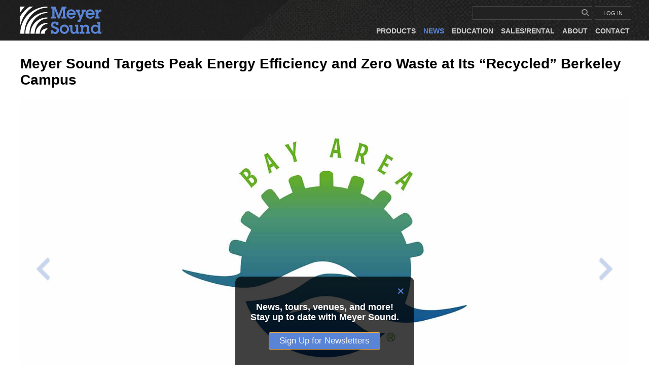

--- FILE ---
content_type: text/html; charset=UTF-8
request_url: https://meyersound.com/news/green-business/
body_size: 10957
content:
<!doctype html>
<html lang="en-US" class="no-js">
	<head>
		<meta charset="UTF-8">
		<title>Green Business | Meyer Sound</title>
<link data-rocket-prefetch href="https://fonts.googleapis.com" rel="dns-prefetch">
<link data-rocket-prefetch href="https://3ca9a566.delivery.rocketcdn.me" rel="dns-prefetch">
<link data-rocket-prefetch href="https://kit.fontawesome.com" rel="dns-prefetch">
<link data-rocket-preload as="style" href="https://fonts.googleapis.com/css?family=Roboto%3A300%2C400%2C500%2C700&#038;display=swap" rel="preload">
<link href="https://fonts.googleapis.com/css?family=Roboto%3A300%2C400%2C500%2C700&#038;display=swap" media="print" onload="this.media=&#039;all&#039;" rel="stylesheet">
<noscript data-wpr-hosted-gf-parameters=""><link rel="stylesheet" href="https://fonts.googleapis.com/css?family=Roboto%3A300%2C400%2C500%2C700&#038;display=swap"></noscript><link rel="preload" data-rocket-preload as="image" href="https://3ca9a566.delivery.rocketcdn.me/wp-content/uploads/2019/04/green_business_1.jpg" fetchpriority="high">
		<meta name="description" content="Meyer Sound has announced a renewed commitment to further reduce energy consumption, cut manufacturing waste to zero, and provide more incentives for employees to reduce their personal carbon footprints.">
		<meta http-equiv="X-UA-Compatible" content="IE=edge">
		<meta name="viewport" content="width=device-width, initial-scale=.75">
		<meta property="og:title" content="Green Business">
		<meta property="og:description" content="Meyer Sound has announced a renewed commitment to further reduce energy consumption, cut manufacturing waste to zero, and provide more incentives for employees to reduce their personal carbon footprints.">
		<meta property="og:type" content="article">
		<meta property="og:url" content="https://meyersound.com/news/green-business/">
		<meta property="og:image" content="https://3ca9a566.delivery.rocketcdn.me/wp-content/uploads/2019/04/green_business_featured.jpg">
		<meta property="og:image:width" content="768">
		<meta property="og:image:height" content="432">
		<meta property="fb:app_id" content="966242223397117">
		<meta name="format-detection" content="telephone=no">
		<link href="https://3ca9a566.delivery.rocketcdn.me/wp-content/themes/ms/img/ms-favicon-2024.jpg" rel="shortcut icon">
		<link rel="icon" href="https://3ca9a566.delivery.rocketcdn.me/wp-content/themes/ms/img/ms-favicon-2025.ico" sizes="32x32">
		<link rel="icon" href="https://3ca9a566.delivery.rocketcdn.me/wp-content/themes/ms/img/ms-favicon-2025.svg" type="image/svg+xml">
		<script src="https://kit.fontawesome.com/30350b496b.js" crossorigin="anonymous"></script>
				<meta name='robots' content='max-image-preview:large' />
<link rel='dns-prefetch' href='//fonts.googleapis.com' />
<link href='https://fonts.gstatic.com' crossorigin rel='preconnect' />
<link rel="alternate" title="oEmbed (JSON)" type="application/json+oembed" href="https://meyersound.com/wp-json/oembed/1.0/embed?url=https%3A%2F%2Fmeyersound.com%2Fnews%2Fgreen-business%2F" />
<link rel="alternate" title="oEmbed (XML)" type="text/xml+oembed" href="https://meyersound.com/wp-json/oembed/1.0/embed?url=https%3A%2F%2Fmeyersound.com%2Fnews%2Fgreen-business%2F&#038;format=xml" />
<style id='wp-img-auto-sizes-contain-inline-css' type='text/css'>
img:is([sizes=auto i],[sizes^="auto," i]){contain-intrinsic-size:3000px 1500px}
/*# sourceURL=wp-img-auto-sizes-contain-inline-css */
</style>
<style id='wp-block-library-inline-css' type='text/css'>
:root{--wp-block-synced-color:#7a00df;--wp-block-synced-color--rgb:122,0,223;--wp-bound-block-color:var(--wp-block-synced-color);--wp-editor-canvas-background:#ddd;--wp-admin-theme-color:#007cba;--wp-admin-theme-color--rgb:0,124,186;--wp-admin-theme-color-darker-10:#006ba1;--wp-admin-theme-color-darker-10--rgb:0,107,160.5;--wp-admin-theme-color-darker-20:#005a87;--wp-admin-theme-color-darker-20--rgb:0,90,135;--wp-admin-border-width-focus:2px}@media (min-resolution:192dpi){:root{--wp-admin-border-width-focus:1.5px}}.wp-element-button{cursor:pointer}:root .has-very-light-gray-background-color{background-color:#eee}:root .has-very-dark-gray-background-color{background-color:#313131}:root .has-very-light-gray-color{color:#eee}:root .has-very-dark-gray-color{color:#313131}:root .has-vivid-green-cyan-to-vivid-cyan-blue-gradient-background{background:linear-gradient(135deg,#00d084,#0693e3)}:root .has-purple-crush-gradient-background{background:linear-gradient(135deg,#34e2e4,#4721fb 50%,#ab1dfe)}:root .has-hazy-dawn-gradient-background{background:linear-gradient(135deg,#faaca8,#dad0ec)}:root .has-subdued-olive-gradient-background{background:linear-gradient(135deg,#fafae1,#67a671)}:root .has-atomic-cream-gradient-background{background:linear-gradient(135deg,#fdd79a,#004a59)}:root .has-nightshade-gradient-background{background:linear-gradient(135deg,#330968,#31cdcf)}:root .has-midnight-gradient-background{background:linear-gradient(135deg,#020381,#2874fc)}:root{--wp--preset--font-size--normal:16px;--wp--preset--font-size--huge:42px}.has-regular-font-size{font-size:1em}.has-larger-font-size{font-size:2.625em}.has-normal-font-size{font-size:var(--wp--preset--font-size--normal)}.has-huge-font-size{font-size:var(--wp--preset--font-size--huge)}.has-text-align-center{text-align:center}.has-text-align-left{text-align:left}.has-text-align-right{text-align:right}.has-fit-text{white-space:nowrap!important}#end-resizable-editor-section{display:none}.aligncenter{clear:both}.items-justified-left{justify-content:flex-start}.items-justified-center{justify-content:center}.items-justified-right{justify-content:flex-end}.items-justified-space-between{justify-content:space-between}.screen-reader-text{border:0;clip-path:inset(50%);height:1px;margin:-1px;overflow:hidden;padding:0;position:absolute;width:1px;word-wrap:normal!important}.screen-reader-text:focus{background-color:#ddd;clip-path:none;color:#444;display:block;font-size:1em;height:auto;left:5px;line-height:normal;padding:15px 23px 14px;text-decoration:none;top:5px;width:auto;z-index:100000}html :where(.has-border-color){border-style:solid}html :where([style*=border-top-color]){border-top-style:solid}html :where([style*=border-right-color]){border-right-style:solid}html :where([style*=border-bottom-color]){border-bottom-style:solid}html :where([style*=border-left-color]){border-left-style:solid}html :where([style*=border-width]){border-style:solid}html :where([style*=border-top-width]){border-top-style:solid}html :where([style*=border-right-width]){border-right-style:solid}html :where([style*=border-bottom-width]){border-bottom-style:solid}html :where([style*=border-left-width]){border-left-style:solid}html :where(img[class*=wp-image-]){height:auto;max-width:100%}:where(figure){margin:0 0 1em}html :where(.is-position-sticky){--wp-admin--admin-bar--position-offset:var(--wp-admin--admin-bar--height,0px)}@media screen and (max-width:600px){html :where(.is-position-sticky){--wp-admin--admin-bar--position-offset:0px}}

/*# sourceURL=wp-block-library-inline-css */
</style><style id='global-styles-inline-css' type='text/css'>
:root{--wp--preset--aspect-ratio--square: 1;--wp--preset--aspect-ratio--4-3: 4/3;--wp--preset--aspect-ratio--3-4: 3/4;--wp--preset--aspect-ratio--3-2: 3/2;--wp--preset--aspect-ratio--2-3: 2/3;--wp--preset--aspect-ratio--16-9: 16/9;--wp--preset--aspect-ratio--9-16: 9/16;--wp--preset--color--black: #000000;--wp--preset--color--cyan-bluish-gray: #abb8c3;--wp--preset--color--white: #ffffff;--wp--preset--color--pale-pink: #f78da7;--wp--preset--color--vivid-red: #cf2e2e;--wp--preset--color--luminous-vivid-orange: #ff6900;--wp--preset--color--luminous-vivid-amber: #fcb900;--wp--preset--color--light-green-cyan: #7bdcb5;--wp--preset--color--vivid-green-cyan: #00d084;--wp--preset--color--pale-cyan-blue: #8ed1fc;--wp--preset--color--vivid-cyan-blue: #0693e3;--wp--preset--color--vivid-purple: #9b51e0;--wp--preset--gradient--vivid-cyan-blue-to-vivid-purple: linear-gradient(135deg,rgb(6,147,227) 0%,rgb(155,81,224) 100%);--wp--preset--gradient--light-green-cyan-to-vivid-green-cyan: linear-gradient(135deg,rgb(122,220,180) 0%,rgb(0,208,130) 100%);--wp--preset--gradient--luminous-vivid-amber-to-luminous-vivid-orange: linear-gradient(135deg,rgb(252,185,0) 0%,rgb(255,105,0) 100%);--wp--preset--gradient--luminous-vivid-orange-to-vivid-red: linear-gradient(135deg,rgb(255,105,0) 0%,rgb(207,46,46) 100%);--wp--preset--gradient--very-light-gray-to-cyan-bluish-gray: linear-gradient(135deg,rgb(238,238,238) 0%,rgb(169,184,195) 100%);--wp--preset--gradient--cool-to-warm-spectrum: linear-gradient(135deg,rgb(74,234,220) 0%,rgb(151,120,209) 20%,rgb(207,42,186) 40%,rgb(238,44,130) 60%,rgb(251,105,98) 80%,rgb(254,248,76) 100%);--wp--preset--gradient--blush-light-purple: linear-gradient(135deg,rgb(255,206,236) 0%,rgb(152,150,240) 100%);--wp--preset--gradient--blush-bordeaux: linear-gradient(135deg,rgb(254,205,165) 0%,rgb(254,45,45) 50%,rgb(107,0,62) 100%);--wp--preset--gradient--luminous-dusk: linear-gradient(135deg,rgb(255,203,112) 0%,rgb(199,81,192) 50%,rgb(65,88,208) 100%);--wp--preset--gradient--pale-ocean: linear-gradient(135deg,rgb(255,245,203) 0%,rgb(182,227,212) 50%,rgb(51,167,181) 100%);--wp--preset--gradient--electric-grass: linear-gradient(135deg,rgb(202,248,128) 0%,rgb(113,206,126) 100%);--wp--preset--gradient--midnight: linear-gradient(135deg,rgb(2,3,129) 0%,rgb(40,116,252) 100%);--wp--preset--font-size--small: 13px;--wp--preset--font-size--medium: 20px;--wp--preset--font-size--large: 36px;--wp--preset--font-size--x-large: 42px;--wp--preset--spacing--20: 0.44rem;--wp--preset--spacing--30: 0.67rem;--wp--preset--spacing--40: 1rem;--wp--preset--spacing--50: 1.5rem;--wp--preset--spacing--60: 2.25rem;--wp--preset--spacing--70: 3.38rem;--wp--preset--spacing--80: 5.06rem;--wp--preset--shadow--natural: 6px 6px 9px rgba(0, 0, 0, 0.2);--wp--preset--shadow--deep: 12px 12px 50px rgba(0, 0, 0, 0.4);--wp--preset--shadow--sharp: 6px 6px 0px rgba(0, 0, 0, 0.2);--wp--preset--shadow--outlined: 6px 6px 0px -3px rgb(255, 255, 255), 6px 6px rgb(0, 0, 0);--wp--preset--shadow--crisp: 6px 6px 0px rgb(0, 0, 0);}:where(.is-layout-flex){gap: 0.5em;}:where(.is-layout-grid){gap: 0.5em;}body .is-layout-flex{display: flex;}.is-layout-flex{flex-wrap: wrap;align-items: center;}.is-layout-flex > :is(*, div){margin: 0;}body .is-layout-grid{display: grid;}.is-layout-grid > :is(*, div){margin: 0;}:where(.wp-block-columns.is-layout-flex){gap: 2em;}:where(.wp-block-columns.is-layout-grid){gap: 2em;}:where(.wp-block-post-template.is-layout-flex){gap: 1.25em;}:where(.wp-block-post-template.is-layout-grid){gap: 1.25em;}.has-black-color{color: var(--wp--preset--color--black) !important;}.has-cyan-bluish-gray-color{color: var(--wp--preset--color--cyan-bluish-gray) !important;}.has-white-color{color: var(--wp--preset--color--white) !important;}.has-pale-pink-color{color: var(--wp--preset--color--pale-pink) !important;}.has-vivid-red-color{color: var(--wp--preset--color--vivid-red) !important;}.has-luminous-vivid-orange-color{color: var(--wp--preset--color--luminous-vivid-orange) !important;}.has-luminous-vivid-amber-color{color: var(--wp--preset--color--luminous-vivid-amber) !important;}.has-light-green-cyan-color{color: var(--wp--preset--color--light-green-cyan) !important;}.has-vivid-green-cyan-color{color: var(--wp--preset--color--vivid-green-cyan) !important;}.has-pale-cyan-blue-color{color: var(--wp--preset--color--pale-cyan-blue) !important;}.has-vivid-cyan-blue-color{color: var(--wp--preset--color--vivid-cyan-blue) !important;}.has-vivid-purple-color{color: var(--wp--preset--color--vivid-purple) !important;}.has-black-background-color{background-color: var(--wp--preset--color--black) !important;}.has-cyan-bluish-gray-background-color{background-color: var(--wp--preset--color--cyan-bluish-gray) !important;}.has-white-background-color{background-color: var(--wp--preset--color--white) !important;}.has-pale-pink-background-color{background-color: var(--wp--preset--color--pale-pink) !important;}.has-vivid-red-background-color{background-color: var(--wp--preset--color--vivid-red) !important;}.has-luminous-vivid-orange-background-color{background-color: var(--wp--preset--color--luminous-vivid-orange) !important;}.has-luminous-vivid-amber-background-color{background-color: var(--wp--preset--color--luminous-vivid-amber) !important;}.has-light-green-cyan-background-color{background-color: var(--wp--preset--color--light-green-cyan) !important;}.has-vivid-green-cyan-background-color{background-color: var(--wp--preset--color--vivid-green-cyan) !important;}.has-pale-cyan-blue-background-color{background-color: var(--wp--preset--color--pale-cyan-blue) !important;}.has-vivid-cyan-blue-background-color{background-color: var(--wp--preset--color--vivid-cyan-blue) !important;}.has-vivid-purple-background-color{background-color: var(--wp--preset--color--vivid-purple) !important;}.has-black-border-color{border-color: var(--wp--preset--color--black) !important;}.has-cyan-bluish-gray-border-color{border-color: var(--wp--preset--color--cyan-bluish-gray) !important;}.has-white-border-color{border-color: var(--wp--preset--color--white) !important;}.has-pale-pink-border-color{border-color: var(--wp--preset--color--pale-pink) !important;}.has-vivid-red-border-color{border-color: var(--wp--preset--color--vivid-red) !important;}.has-luminous-vivid-orange-border-color{border-color: var(--wp--preset--color--luminous-vivid-orange) !important;}.has-luminous-vivid-amber-border-color{border-color: var(--wp--preset--color--luminous-vivid-amber) !important;}.has-light-green-cyan-border-color{border-color: var(--wp--preset--color--light-green-cyan) !important;}.has-vivid-green-cyan-border-color{border-color: var(--wp--preset--color--vivid-green-cyan) !important;}.has-pale-cyan-blue-border-color{border-color: var(--wp--preset--color--pale-cyan-blue) !important;}.has-vivid-cyan-blue-border-color{border-color: var(--wp--preset--color--vivid-cyan-blue) !important;}.has-vivid-purple-border-color{border-color: var(--wp--preset--color--vivid-purple) !important;}.has-vivid-cyan-blue-to-vivid-purple-gradient-background{background: var(--wp--preset--gradient--vivid-cyan-blue-to-vivid-purple) !important;}.has-light-green-cyan-to-vivid-green-cyan-gradient-background{background: var(--wp--preset--gradient--light-green-cyan-to-vivid-green-cyan) !important;}.has-luminous-vivid-amber-to-luminous-vivid-orange-gradient-background{background: var(--wp--preset--gradient--luminous-vivid-amber-to-luminous-vivid-orange) !important;}.has-luminous-vivid-orange-to-vivid-red-gradient-background{background: var(--wp--preset--gradient--luminous-vivid-orange-to-vivid-red) !important;}.has-very-light-gray-to-cyan-bluish-gray-gradient-background{background: var(--wp--preset--gradient--very-light-gray-to-cyan-bluish-gray) !important;}.has-cool-to-warm-spectrum-gradient-background{background: var(--wp--preset--gradient--cool-to-warm-spectrum) !important;}.has-blush-light-purple-gradient-background{background: var(--wp--preset--gradient--blush-light-purple) !important;}.has-blush-bordeaux-gradient-background{background: var(--wp--preset--gradient--blush-bordeaux) !important;}.has-luminous-dusk-gradient-background{background: var(--wp--preset--gradient--luminous-dusk) !important;}.has-pale-ocean-gradient-background{background: var(--wp--preset--gradient--pale-ocean) !important;}.has-electric-grass-gradient-background{background: var(--wp--preset--gradient--electric-grass) !important;}.has-midnight-gradient-background{background: var(--wp--preset--gradient--midnight) !important;}.has-small-font-size{font-size: var(--wp--preset--font-size--small) !important;}.has-medium-font-size{font-size: var(--wp--preset--font-size--medium) !important;}.has-large-font-size{font-size: var(--wp--preset--font-size--large) !important;}.has-x-large-font-size{font-size: var(--wp--preset--font-size--x-large) !important;}
/*# sourceURL=global-styles-inline-css */
</style>

<style id='classic-theme-styles-inline-css' type='text/css'>
/*! This file is auto-generated */
.wp-block-button__link{color:#fff;background-color:#32373c;border-radius:9999px;box-shadow:none;text-decoration:none;padding:calc(.667em + 2px) calc(1.333em + 2px);font-size:1.125em}.wp-block-file__button{background:#32373c;color:#fff;text-decoration:none}
/*# sourceURL=/wp-includes/css/classic-themes.min.css */
</style>

<link rel='stylesheet' id='mapp3d_mui_icons-css' href='https://fonts.googleapis.com/icon?family=Material+Icons&#038;ver=6.9'  media='all' />
<link data-minify="1" rel='stylesheet' id='mapp3d-css' href='https://3ca9a566.delivery.rocketcdn.me/wp-content/cache/min/1/wp-content/plugins/mapp3d-activation/frontend/build/static/css/main.28897a14.css?ver=1768502270'  media='all' />
<link data-minify="1" rel='stylesheet' id='dashicons-css' href='https://3ca9a566.delivery.rocketcdn.me/wp-content/cache/min/1/wp-includes/css/dashicons.min.css?ver=1768502270'  media='all' />
<link data-minify="1" rel='stylesheet' id='normalize-css' href='https://3ca9a566.delivery.rocketcdn.me/wp-content/cache/min/1/wp-content/themes/ms/normalize.css?ver=1768502270'  media='all' />
<link data-minify="1" rel='stylesheet' id='meyerstyle-css' href='https://3ca9a566.delivery.rocketcdn.me/wp-content/cache/min/1/wp-content/themes/ms/css/meyer.css?ver=1768502270'  media='all' />
<script  src="https://3ca9a566.delivery.rocketcdn.me/wp-includes/js/jquery/jquery.min.js?ver=3.7.1" id="jquery-core-js"></script>
<script  src="https://3ca9a566.delivery.rocketcdn.me/wp-includes/js/jquery/jquery-migrate.min.js?ver=3.4.1" id="jquery-migrate-js"></script>
<script  src="https://3ca9a566.delivery.rocketcdn.me/wp-content/themes/ms/js/lib/conditionizr-4.3.0.min.js?ver=4.3.0" id="conditionizr-js"></script>
<script  src="https://3ca9a566.delivery.rocketcdn.me/wp-content/themes/ms/js/lib/modernizr-2.7.1.min.js?ver=2.7.1" id="modernizr-js"></script>
<script data-minify="1"  defer data-domain='meyersound.com' data-api='https://meyersound.com/wp-json/6b7cd3/v1/93e1/7cf0c974' data-cfasync='false' src="https://3ca9a566.delivery.rocketcdn.me/wp-content/cache/min/1/wp-content/uploads/a71aad6393/274bd32f.js?ver=1768502270" id="plausible-analytics-js"></script>
<script  id="plausible-analytics-js-after">
/* <![CDATA[ */
window.plausible = window.plausible || function() { (window.plausible.q = window.plausible.q || []).push(arguments) }
//# sourceURL=plausible-analytics-js-after
/* ]]> */
</script>
<link rel="https://api.w.org/" href="https://meyersound.com/wp-json/" /><link rel="alternate" title="JSON" type="application/json" href="https://meyersound.com/wp-json/wp/v2/news/288448" /><meta name="generator" content="WordPress 6.9" />
		<script>var kActiveMenu='news';</script>
	</head>
	<body data-sip="64.91.240.49" class="wp-singular news-template-default single single-news postid-288448 wp-theme-ms green-business">
		<div  id="wrapper">
			<div  id="top-prompt"><div  id="top-box"><span class="close fa fa-times" aria-hidden="true"></span><div class="blurb">News, tours, venues, and more!<br>Stay up to date with Meyer Sound.</div><a href="/newsletter-signup/" class="button dark">Sign Up for Newsletters</a></div></div>
			<div  id="headback"></div>
			<ul id="burgermenu"><li></li></ul>
			<header  id="header" class="area bg-dgray"><div  class="content"><div class="server"></div>
				<a id="logo" href="https://meyersound.com/"><img src="https://3ca9a566.delivery.rocketcdn.me/wp-content/themes/ms/img/ms-logo-2024.svg?v=2" alt="Meyer Sound"></a><ul id="usermenu"><li><a href="/account/" id="account-login">ACCOUNT</a></li></ul><div class="menu-main-menu-container"><ul id="menu-main-menu" class="menu"><li id="menu-item-118679" class="menu-item menu-item-type-custom menu-item-object-custom menu-item-118679"><a href="/products/">Products</a></li>
<li id="menu-item-118680" class="menu-item menu-item-type-custom menu-item-object-custom menu-item-118680"><a href="/news/">News</a></li>
<li id="menu-item-1962368" class="menu-item menu-item-type-custom menu-item-object-custom menu-item-1962368"><a href="/education/">Education</a></li>
<li id="menu-item-118665" class="menu-item menu-item-type-post_type menu-item-object-page menu-item-118665"><a href="https://meyersound.com/sales/">Sales/Rental</a></li>
<li id="menu-item-118660" class="menu-item menu-item-type-post_type menu-item-object-page menu-item-118660"><a href="https://meyersound.com/about/">About</a></li>
<li id="menu-item-1469363" class="menu-item menu-item-type-post_type menu-item-object-page menu-item-1469363"><a href="https://meyersound.com/contact/">Contact</a></li>
</ul></div><div id="burger"><span class="fa fa-bars" aria-hidden="true"></span></div>
				<!-- search -->
<script>
function fSearchOK() {
	var tVal = jQuery('#searchinput').val();
	if ((tVal == '') || (tVal.length < 3) || (tVal == jQuery('#searchinput').attr("rel"))) {
		jQuery('#searchinput').focus();
		return false;
	} else {
		return true;
	}
}
function fSearchButton() {
	if (fSearchOK()) {
		jQuery('#search').submit();
	}
}
</script>
<form id="search" method="get" action="https://meyersound.com" onsubmit="return fSearchOK();">
	<input id="searchinput" type="search" name="s" value="" rel="" title="Search">
	<div id="searchicon" onclick="fSearchButton();"><span class="fa fa-search" aria-hidden="true"></span></div>
<input type="hidden" name="search_source" value="https://meyersound.com/news/green-business/" /></form>
<!-- /search -->
			</div></header><div  id="main" class="area bg-white"><div  class="content"><h1>Meyer Sound Targets Peak Energy Efficiency and Zero Waste at Its “Recycled” Berkeley Campus</h1><div id="slider-wrap"><div id="slider"><div class="cover"></div><span id="prev" class="arrow"><span class="dashicons dashicons-arrow-left-alt2"></span></span><span id="next" class="arrow"><span class="dashicons dashicons-arrow-right-alt2"></span></span><ul id="slides"><li class="slide"><img fetchpriority="high" src="https://3ca9a566.delivery.rocketcdn.me/wp-content/uploads/2019/04/green_business_1.jpg" alt="Meyer Sound Targets Peak Energy Efficiency and Zero Waste at Its “Recycled” Berkeley Campus"><span class="text"></span></li><li class="slide"><img src="https://3ca9a566.delivery.rocketcdn.me/wp-content/uploads/2019/04/green_business_2.jpg" alt="Meyer Sound Targets Peak Energy Efficiency and Zero Waste at Its “Recycled” Berkeley Campus"><span class="text"></span></li><li class="slide"><img src="https://3ca9a566.delivery.rocketcdn.me/wp-content/uploads/2019/04/green_business_3.jpg" alt="Director of Facilities and Campus Expansion Gary Robinson"><span class="text"><span class="caption">Director of Facilities and Campus Expansion Gary Robinson</span></span></li><li class="slide"><img src="https://3ca9a566.delivery.rocketcdn.me/wp-content/uploads/2019/04/green_business_4.jpg" alt="Meyer Sound Targets Peak Energy Efficiency and Zero Waste at Its “Recycled” Berkeley Campus"><span class="text"></span></li></ul></div><div id="slider-info"><span class="count"><span class="cur">1</span> of <span class="tot">4</span></span><span class="control"><span class="pause"><span class="fa fa-pause" aria-hidden="true"></span></span><span class="play"><span class="fa fa-play" aria-hidden="true"></span></span></span></div></div><div class="story"><div class="date">April 16, 2019</div><div class="col"><div class="quote"><span class="curlyleft">&ldquo;</span><p class="marks">In a sense our entire campus is recycled. We have a total of around 220,000 square feet of floor space in structures originally built from the 1920s through the early 1950s. About 65 percent of that space is in the historic former H.J. Heinz cannery, built in 1928. Making older buildings energy efficient is challenging, but we’ve made remarkable progress and we’re dedicated to doing more.&rdquo;</p><p class="who">Gary Robinson<span class="job">Director of Facilities and Campus Expansion</span></p></div><div class="bot"><div class="verts"></div></div></div><p>Meyer Sound has announced a renewed commitment to further reduce energy consumption, cut manufacturing waste to zero, and provide more incentives for employees to reduce their personal carbon footprints. The new efforts build on more than a decade of work led by Meyer Sound’s own “Green Team,” a group of employees representing every department that continually work on new initiatives to further the company’s ambitious sustainability goals.</p>
<p>“At Meyer Sound we’ve been recognized as a Bay Area Green Business for more than four years, and we’re proud to be one of the most environmentally friendly manufacturers in the audio industry,” says Executive Vice President Helen Meyer. “But we’re not sitting still. This year we’re redoubling efforts to achieve zero waste and further shrink our carbon footprint.”</p>
<p>Spearheading sustainability efforts is 30-year company veteran Gary Robinson, who for the past decade has served as director of facilities and campus expansion. Robinson is charged with overseeing Meyer Sound’s physical plant, which comprises a cluster of nine structures in the bayside industrial flatlands of Berkeley, California.</p>
<p>“In a sense our entire campus is recycled,” says Robinson. “We have a total of around 220,000 square feet of floor space in structures originally built from the 1920s through the early 1950s. About 65 percent of that space is in the historic former H.J. Heinz cannery, built in 1928. Making older buildings energy efficient is challenging, but we’ve made remarkable progress and we’re dedicated to doing more.”</p>
<p>The company’s ongoing efforts received a boost in 2016 when Meyer Sound joined with REV Sustainability, a consulting firm focused on green business practices, to develop a tailor-made Sustainability Action Plan.</p>
<p>“We put together a five year plan, which we’re about halfway through,” says Robinson. “We set three visionary goals, including cutting energy consumption by 15 percent and reducing manufacturing waste to zero. We’re well on our way to achieving both of those goals.”</p>
<p>To cut electricity consumption, facilities have undergone three lighting retrofits, with the last round of efficient T-8 fluorescent fixtures now being replaced by LEDs. All lights are programmed to go off when areas are not in use, and occupancy sensors are installed in occasional use areas like restrooms.</p>
<p>All HVAC systems have been upgraded for maximum efficiency, including special equalizer units to manage outside air intake. An online monitoring system delivers real-time status information to assure an optimum work environment with minimal energy consumption.</p>
<p>Under the new program, the company has made enormous strides in waste reduction, cutting manufacturing waste by nearly 75 percent. “No old or rejected electronic components go to landfill,” says Robinson. “We take an amplifier down to the PC board, stripping and recycling the copper, aluminum and plastic, even the steel screws. And for lunchroom waste, we now have composting bins.”</p>
<p>Wood waste from loudspeaker cabinets is either converted to pellets for biomass electricity generation or recycled into veneers or gardening mulch.</p>
<p>Water usage is monitored closely, with consumption relative to manufacturing output dropping sharply. Careful monitoring and fixture retrofits, down to the level of low-flow toilets, have earned the Berkeley campus the East Bay Municipal Utilities Water Smart Business Award. </p>
<p>To maintain momentum toward achieving all goals, Meyer Sound joined a REV Sustainability Circle, which brought together diverse business enterprises in the area to develop innovative solutions to common problems. “Our group included Pixar Animation Studios and Bayer Pharmaceuticals, which are very different businesses from us,” observes Robinson. “But that actually helps us learn because we benefit from their different perspectives.”</p>
<p>Beyond its own efforts, Meyer Sound is extending its commitment upstream by sending out letters to all vendors worldwide, asking them to detail their own sustainability programs.</p>
<p>Meyer Sound also encourages employees to take action on environmental concerns. As one example, Meyer Sound employees volunteer regularly on cleanup programs in the parks and wetlands adjoining San Francisco Bay. Also, as a number of employees now drive to work in electric vehicles, the company plans to greatly expand access to charging stations in the coming year.</p>
<p>In the spirit of this year’s upcoming Earth Week (April 22 – April 26), Meyer Sound employees are encouraged to volunteer with Friends of Five Creeks in Berkeley for local coastal cleanup and restoration, and to attend sustainability presentations hosted all week in the Pearson Theatre on the Meyer Sound Berkeley campus.</p>
<div class="bot"><div class="verts"></div></div></div></div></div>			<div  id="pusher"></div>
		</div> <!-- /wrapper -->

			<footer  id="footer" class="area bg-dgray"><div  class="content">
				<div  id="social">
					<a id="fb" class="faicon" href="https://www.facebook.com/meyersoundlabs" target="_blank" title="Facebook"><span class="fab fa-facebook-f"></span></a><a id="ig" class="faicon" href="https://instagram.com/meyersoundlabs" target="_blank" title="Instagram"><span class="fab fa-instagram"></span></a><a id="li" class="faicon" href="https://www.linkedin.com/company/meyer-sound" target="_blank" title="LinkedIn"><span class="fab fa-linkedin-in"></span></a><a id="bs" class="faicon" href="https://bsky.app/profile/meyersound.bsky.social" target="_blank" title="Bluesky"><span class="fab fa-bluesky"></span></a><a id="bs" class="faicon" href="https://www.threads.com/@meyersoundlabs" target="_blank" title="Threads"><span class="fab fa-brands fa-threads"></span></a>
				</div>
				<div  id="copyright">Copyright &copy; 1979-2026<br>Meyer Sound Laboratories, Incorporated</div>
				<div  id="legal"><a href="/legal">Legal</a> &bull; <a href="/about/#careers">Careers</a> &bull; <a href="https://meyersound.my.site.com/partners/s/login/?ec=302&startURL=%2Fpartners%2Fs%2F" target="_blank">Partner Portal</a></div>
			</div></footer>
		<script type="speculationrules">
{"prefetch":[{"source":"document","where":{"and":[{"href_matches":"/*"},{"not":{"href_matches":["/wp-*.php","/wp-admin/*","/wp-content/uploads/*","/wp-content/*","/wp-content/plugins/*","/wp-content/themes/ms/*","/*\\?(.+)"]}},{"not":{"selector_matches":"a[rel~=\"nofollow\"]"}},{"not":{"selector_matches":".no-prefetch, .no-prefetch a"}}]},"eagerness":"conservative"}]}
</script>
<style type="text/css"> 
         /* Hide reCAPTCHA V3 badge */
        .grecaptcha-badge {
        
            visibility: hidden !important;
        
        }
    </style><script type="text/javascript" id="ajax-login-script-js-extra">
/* <![CDATA[ */
var ajax_login_object = {"ajaxurl":"https://meyersound.com/wp-admin/admin-ajax.php"};
//# sourceURL=ajax-login-script-js-extra
/* ]]> */
</script>
<script data-minify="1"  src="https://3ca9a566.delivery.rocketcdn.me/wp-content/cache/min/1/wp-content/themes/ms/js/login.js?ver=1768502270" id="ajax-login-script-js"></script>
<script  src="https://3ca9a566.delivery.rocketcdn.me/wp-includes/js/jquery/ui/effect.min.js?ver=1.13.3" id="jquery-effects-core-js"></script>
<script  src="https://3ca9a566.delivery.rocketcdn.me/wp-content/themes/ms/js/tingle.min.js?ver=0.12.0" id="tingle-js"></script>
<script  src="https://3ca9a566.delivery.rocketcdn.me/wp-content/themes/ms/js/lity.min.js?ver=2.3.1" id="lity-js"></script>
<script data-minify="1"  src="https://3ca9a566.delivery.rocketcdn.me/wp-content/cache/min/1/wp-content/themes/ms/js/meyer.js?ver=1768502270" id="meyerscript-js"></script>
<script data-minify="1"  src="https://3ca9a566.delivery.rocketcdn.me/wp-content/cache/min/1/wp-content/themes/ms/js/jquery.fittext.js?ver=1768502270" id="fittext-js"></script>
<script type="text/javascript" id="mapp3d-main-js-extra">
/* <![CDATA[ */
var mapp3d = {"ajaxUrl":"https://meyersound.com/wp-content/plugins/mapp3d-activation/ajax.php","user_id":null};
//# sourceURL=mapp3d-main-js-extra
/* ]]> */
</script>
<script data-minify="1"  async defer src="https://3ca9a566.delivery.rocketcdn.me/wp-content/cache/min/1/wp-content/plugins/mapp3d-activation/frontend/build/static/js/main.5bad30e7.js?ver=1768502271" id="mapp3d-main-js"></script>
<script  id="mapp3d-main-js-after">
/* <![CDATA[ */
qs=window.location.search;if(qs==="?nocache=true&subpage=account"){$(document).ready(function() { $("#sl-account").click(); });}
//# sourceURL=mapp3d-main-js-after
/* ]]> */
</script>
<script type="text/javascript" id="rocket-browser-checker-js-after">
/* <![CDATA[ */
"use strict";var _createClass=function(){function defineProperties(target,props){for(var i=0;i<props.length;i++){var descriptor=props[i];descriptor.enumerable=descriptor.enumerable||!1,descriptor.configurable=!0,"value"in descriptor&&(descriptor.writable=!0),Object.defineProperty(target,descriptor.key,descriptor)}}return function(Constructor,protoProps,staticProps){return protoProps&&defineProperties(Constructor.prototype,protoProps),staticProps&&defineProperties(Constructor,staticProps),Constructor}}();function _classCallCheck(instance,Constructor){if(!(instance instanceof Constructor))throw new TypeError("Cannot call a class as a function")}var RocketBrowserCompatibilityChecker=function(){function RocketBrowserCompatibilityChecker(options){_classCallCheck(this,RocketBrowserCompatibilityChecker),this.passiveSupported=!1,this._checkPassiveOption(this),this.options=!!this.passiveSupported&&options}return _createClass(RocketBrowserCompatibilityChecker,[{key:"_checkPassiveOption",value:function(self){try{var options={get passive(){return!(self.passiveSupported=!0)}};window.addEventListener("test",null,options),window.removeEventListener("test",null,options)}catch(err){self.passiveSupported=!1}}},{key:"initRequestIdleCallback",value:function(){!1 in window&&(window.requestIdleCallback=function(cb){var start=Date.now();return setTimeout(function(){cb({didTimeout:!1,timeRemaining:function(){return Math.max(0,50-(Date.now()-start))}})},1)}),!1 in window&&(window.cancelIdleCallback=function(id){return clearTimeout(id)})}},{key:"isDataSaverModeOn",value:function(){return"connection"in navigator&&!0===navigator.connection.saveData}},{key:"supportsLinkPrefetch",value:function(){var elem=document.createElement("link");return elem.relList&&elem.relList.supports&&elem.relList.supports("prefetch")&&window.IntersectionObserver&&"isIntersecting"in IntersectionObserverEntry.prototype}},{key:"isSlowConnection",value:function(){return"connection"in navigator&&"effectiveType"in navigator.connection&&("2g"===navigator.connection.effectiveType||"slow-2g"===navigator.connection.effectiveType)}}]),RocketBrowserCompatibilityChecker}();
//# sourceURL=rocket-browser-checker-js-after
/* ]]> */
</script>
<script type="text/javascript" id="rocket-preload-links-js-extra">
/* <![CDATA[ */
var RocketPreloadLinksConfig = {"excludeUris":"/mslogin/|/contact/|/account/|/register/|/registration-info/|/recover-password/|/newsletter-signup/|/mix-newsletter-signup/|/aes-newsletter-signup/|/tours-and-festivals-newsletter-signup/|/touring-newsletter-signup/|/product/mapp-3d/|/product/mapp-xt/|/register-sso/|/product-thank-you/|/importwebsiteprofiles/|/(?:.+/)?feed(?:/(?:.+/?)?)?$|/(?:.+/)?embed/|/(index.php/)?(.*)wp-json(/.*|$)|/refer/|/go/|/recommend/|/recommends/","usesTrailingSlash":"1","imageExt":"jpg|jpeg|gif|png|tiff|bmp|webp|avif|pdf|doc|docx|xls|xlsx|php","fileExt":"jpg|jpeg|gif|png|tiff|bmp|webp|avif|pdf|doc|docx|xls|xlsx|php|html|htm","siteUrl":"https://meyersound.com","onHoverDelay":"100","rateThrottle":"3"};
//# sourceURL=rocket-preload-links-js-extra
/* ]]> */
</script>
<script type="text/javascript" id="rocket-preload-links-js-after">
/* <![CDATA[ */
(function() {
"use strict";var r="function"==typeof Symbol&&"symbol"==typeof Symbol.iterator?function(e){return typeof e}:function(e){return e&&"function"==typeof Symbol&&e.constructor===Symbol&&e!==Symbol.prototype?"symbol":typeof e},e=function(){function i(e,t){for(var n=0;n<t.length;n++){var i=t[n];i.enumerable=i.enumerable||!1,i.configurable=!0,"value"in i&&(i.writable=!0),Object.defineProperty(e,i.key,i)}}return function(e,t,n){return t&&i(e.prototype,t),n&&i(e,n),e}}();function i(e,t){if(!(e instanceof t))throw new TypeError("Cannot call a class as a function")}var t=function(){function n(e,t){i(this,n),this.browser=e,this.config=t,this.options=this.browser.options,this.prefetched=new Set,this.eventTime=null,this.threshold=1111,this.numOnHover=0}return e(n,[{key:"init",value:function(){!this.browser.supportsLinkPrefetch()||this.browser.isDataSaverModeOn()||this.browser.isSlowConnection()||(this.regex={excludeUris:RegExp(this.config.excludeUris,"i"),images:RegExp(".("+this.config.imageExt+")$","i"),fileExt:RegExp(".("+this.config.fileExt+")$","i")},this._initListeners(this))}},{key:"_initListeners",value:function(e){-1<this.config.onHoverDelay&&document.addEventListener("mouseover",e.listener.bind(e),e.listenerOptions),document.addEventListener("mousedown",e.listener.bind(e),e.listenerOptions),document.addEventListener("touchstart",e.listener.bind(e),e.listenerOptions)}},{key:"listener",value:function(e){var t=e.target.closest("a"),n=this._prepareUrl(t);if(null!==n)switch(e.type){case"mousedown":case"touchstart":this._addPrefetchLink(n);break;case"mouseover":this._earlyPrefetch(t,n,"mouseout")}}},{key:"_earlyPrefetch",value:function(t,e,n){var i=this,r=setTimeout(function(){if(r=null,0===i.numOnHover)setTimeout(function(){return i.numOnHover=0},1e3);else if(i.numOnHover>i.config.rateThrottle)return;i.numOnHover++,i._addPrefetchLink(e)},this.config.onHoverDelay);t.addEventListener(n,function e(){t.removeEventListener(n,e,{passive:!0}),null!==r&&(clearTimeout(r),r=null)},{passive:!0})}},{key:"_addPrefetchLink",value:function(i){return this.prefetched.add(i.href),new Promise(function(e,t){var n=document.createElement("link");n.rel="prefetch",n.href=i.href,n.onload=e,n.onerror=t,document.head.appendChild(n)}).catch(function(){})}},{key:"_prepareUrl",value:function(e){if(null===e||"object"!==(void 0===e?"undefined":r(e))||!1 in e||-1===["http:","https:"].indexOf(e.protocol))return null;var t=e.href.substring(0,this.config.siteUrl.length),n=this._getPathname(e.href,t),i={original:e.href,protocol:e.protocol,origin:t,pathname:n,href:t+n};return this._isLinkOk(i)?i:null}},{key:"_getPathname",value:function(e,t){var n=t?e.substring(this.config.siteUrl.length):e;return n.startsWith("/")||(n="/"+n),this._shouldAddTrailingSlash(n)?n+"/":n}},{key:"_shouldAddTrailingSlash",value:function(e){return this.config.usesTrailingSlash&&!e.endsWith("/")&&!this.regex.fileExt.test(e)}},{key:"_isLinkOk",value:function(e){return null!==e&&"object"===(void 0===e?"undefined":r(e))&&(!this.prefetched.has(e.href)&&e.origin===this.config.siteUrl&&-1===e.href.indexOf("?")&&-1===e.href.indexOf("#")&&!this.regex.excludeUris.test(e.href)&&!this.regex.images.test(e.href))}}],[{key:"run",value:function(){"undefined"!=typeof RocketPreloadLinksConfig&&new n(new RocketBrowserCompatibilityChecker({capture:!0,passive:!0}),RocketPreloadLinksConfig).init()}}]),n}();t.run();
}());

//# sourceURL=rocket-preload-links-js-after
/* ]]> */
</script>
		<script>
		    if ( window.history.replaceState ) {
		        window.history.replaceState( null, null, window.location.href );
		    }
		</script>
	</body>
</html>

<!-- Cached for great performance -->